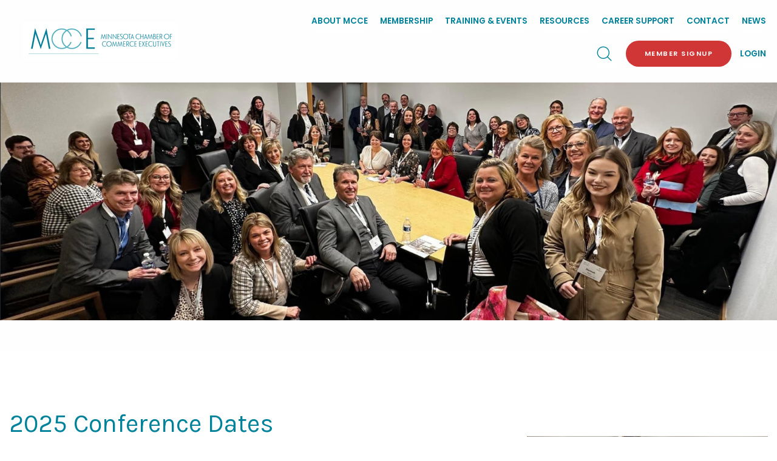

--- FILE ---
content_type: text/html; charset=UTF-8
request_url: https://mnchamberexecutives.com/events/2024-mcce-conferences/
body_size: 45477
content:
<!DOCTYPE html>
<html lang="en" class="no-js">
<head>
<meta charset="UTF-8" />
<meta name="viewport" content="width=device-width">
<link rel="stylesheet" href="https://mnchamberexecutives.com/wp-content/themes/mcce/css/foundation.css">
<link rel="stylesheet" href="https://mnchamberexecutives.com/wp-content/themes/mcce/css/lightgallery.css">
<!--[if lt IE 9]>
	<link rel="stylesheet" href="https://mnchamberexecutives.com/wp-content/themes/mcce/css/ie8.css">
<![endif]-->

<link href="//maxcdn.bootstrapcdn.com/font-awesome/4.3.0/css/font-awesome.min.css" rel="stylesheet">
<link rel="stylesheet" type="text/css" media="all" href="https://mnchamberexecutives.com/wp-content/themes/mcce/style.css" />
<title>2025 Conference Dates | Minnesota Chamber of Commerce Executives</title>
<link rel="profile" href="http://gmpg.org/xfn/11" />

<meta name='robots' content='max-image-preview:large' />
<link rel='dns-prefetch' href='//cdn.jsdelivr.net' />
<link rel="alternate" title="oEmbed (JSON)" type="application/json+oembed" href="https://mnchamberexecutives.com/wp-json/oembed/1.0/embed?url=https%3A%2F%2Fmnchamberexecutives.com%2Fevents%2F2024-mcce-conferences%2F" />
<link rel="alternate" title="oEmbed (XML)" type="text/xml+oembed" href="https://mnchamberexecutives.com/wp-json/oembed/1.0/embed?url=https%3A%2F%2Fmnchamberexecutives.com%2Fevents%2F2024-mcce-conferences%2F&#038;format=xml" />
<style id='wp-img-auto-sizes-contain-inline-css' type='text/css'>
img:is([sizes=auto i],[sizes^="auto," i]){contain-intrinsic-size:3000px 1500px}
/*# sourceURL=wp-img-auto-sizes-contain-inline-css */
</style>
<style id='wp-emoji-styles-inline-css' type='text/css'>

	img.wp-smiley, img.emoji {
		display: inline !important;
		border: none !important;
		box-shadow: none !important;
		height: 1em !important;
		width: 1em !important;
		margin: 0 0.07em !important;
		vertical-align: -0.1em !important;
		background: none !important;
		padding: 0 !important;
	}
/*# sourceURL=wp-emoji-styles-inline-css */
</style>
<style id='wp-block-library-inline-css' type='text/css'>
:root{--wp-block-synced-color:#7a00df;--wp-block-synced-color--rgb:122,0,223;--wp-bound-block-color:var(--wp-block-synced-color);--wp-editor-canvas-background:#ddd;--wp-admin-theme-color:#007cba;--wp-admin-theme-color--rgb:0,124,186;--wp-admin-theme-color-darker-10:#006ba1;--wp-admin-theme-color-darker-10--rgb:0,107,160.5;--wp-admin-theme-color-darker-20:#005a87;--wp-admin-theme-color-darker-20--rgb:0,90,135;--wp-admin-border-width-focus:2px}@media (min-resolution:192dpi){:root{--wp-admin-border-width-focus:1.5px}}.wp-element-button{cursor:pointer}:root .has-very-light-gray-background-color{background-color:#eee}:root .has-very-dark-gray-background-color{background-color:#313131}:root .has-very-light-gray-color{color:#eee}:root .has-very-dark-gray-color{color:#313131}:root .has-vivid-green-cyan-to-vivid-cyan-blue-gradient-background{background:linear-gradient(135deg,#00d084,#0693e3)}:root .has-purple-crush-gradient-background{background:linear-gradient(135deg,#34e2e4,#4721fb 50%,#ab1dfe)}:root .has-hazy-dawn-gradient-background{background:linear-gradient(135deg,#faaca8,#dad0ec)}:root .has-subdued-olive-gradient-background{background:linear-gradient(135deg,#fafae1,#67a671)}:root .has-atomic-cream-gradient-background{background:linear-gradient(135deg,#fdd79a,#004a59)}:root .has-nightshade-gradient-background{background:linear-gradient(135deg,#330968,#31cdcf)}:root .has-midnight-gradient-background{background:linear-gradient(135deg,#020381,#2874fc)}:root{--wp--preset--font-size--normal:16px;--wp--preset--font-size--huge:42px}.has-regular-font-size{font-size:1em}.has-larger-font-size{font-size:2.625em}.has-normal-font-size{font-size:var(--wp--preset--font-size--normal)}.has-huge-font-size{font-size:var(--wp--preset--font-size--huge)}.has-text-align-center{text-align:center}.has-text-align-left{text-align:left}.has-text-align-right{text-align:right}.has-fit-text{white-space:nowrap!important}#end-resizable-editor-section{display:none}.aligncenter{clear:both}.items-justified-left{justify-content:flex-start}.items-justified-center{justify-content:center}.items-justified-right{justify-content:flex-end}.items-justified-space-between{justify-content:space-between}.screen-reader-text{border:0;clip-path:inset(50%);height:1px;margin:-1px;overflow:hidden;padding:0;position:absolute;width:1px;word-wrap:normal!important}.screen-reader-text:focus{background-color:#ddd;clip-path:none;color:#444;display:block;font-size:1em;height:auto;left:5px;line-height:normal;padding:15px 23px 14px;text-decoration:none;top:5px;width:auto;z-index:100000}html :where(.has-border-color){border-style:solid}html :where([style*=border-top-color]){border-top-style:solid}html :where([style*=border-right-color]){border-right-style:solid}html :where([style*=border-bottom-color]){border-bottom-style:solid}html :where([style*=border-left-color]){border-left-style:solid}html :where([style*=border-width]){border-style:solid}html :where([style*=border-top-width]){border-top-style:solid}html :where([style*=border-right-width]){border-right-style:solid}html :where([style*=border-bottom-width]){border-bottom-style:solid}html :where([style*=border-left-width]){border-left-style:solid}html :where(img[class*=wp-image-]){height:auto;max-width:100%}:where(figure){margin:0 0 1em}html :where(.is-position-sticky){--wp-admin--admin-bar--position-offset:var(--wp-admin--admin-bar--height,0px)}@media screen and (max-width:600px){html :where(.is-position-sticky){--wp-admin--admin-bar--position-offset:0px}}

/*# sourceURL=wp-block-library-inline-css */
</style><style id='global-styles-inline-css' type='text/css'>
:root{--wp--preset--aspect-ratio--square: 1;--wp--preset--aspect-ratio--4-3: 4/3;--wp--preset--aspect-ratio--3-4: 3/4;--wp--preset--aspect-ratio--3-2: 3/2;--wp--preset--aspect-ratio--2-3: 2/3;--wp--preset--aspect-ratio--16-9: 16/9;--wp--preset--aspect-ratio--9-16: 9/16;--wp--preset--color--black: #000000;--wp--preset--color--cyan-bluish-gray: #abb8c3;--wp--preset--color--white: #ffffff;--wp--preset--color--pale-pink: #f78da7;--wp--preset--color--vivid-red: #cf2e2e;--wp--preset--color--luminous-vivid-orange: #ff6900;--wp--preset--color--luminous-vivid-amber: #fcb900;--wp--preset--color--light-green-cyan: #7bdcb5;--wp--preset--color--vivid-green-cyan: #00d084;--wp--preset--color--pale-cyan-blue: #8ed1fc;--wp--preset--color--vivid-cyan-blue: #0693e3;--wp--preset--color--vivid-purple: #9b51e0;--wp--preset--gradient--vivid-cyan-blue-to-vivid-purple: linear-gradient(135deg,rgb(6,147,227) 0%,rgb(155,81,224) 100%);--wp--preset--gradient--light-green-cyan-to-vivid-green-cyan: linear-gradient(135deg,rgb(122,220,180) 0%,rgb(0,208,130) 100%);--wp--preset--gradient--luminous-vivid-amber-to-luminous-vivid-orange: linear-gradient(135deg,rgb(252,185,0) 0%,rgb(255,105,0) 100%);--wp--preset--gradient--luminous-vivid-orange-to-vivid-red: linear-gradient(135deg,rgb(255,105,0) 0%,rgb(207,46,46) 100%);--wp--preset--gradient--very-light-gray-to-cyan-bluish-gray: linear-gradient(135deg,rgb(238,238,238) 0%,rgb(169,184,195) 100%);--wp--preset--gradient--cool-to-warm-spectrum: linear-gradient(135deg,rgb(74,234,220) 0%,rgb(151,120,209) 20%,rgb(207,42,186) 40%,rgb(238,44,130) 60%,rgb(251,105,98) 80%,rgb(254,248,76) 100%);--wp--preset--gradient--blush-light-purple: linear-gradient(135deg,rgb(255,206,236) 0%,rgb(152,150,240) 100%);--wp--preset--gradient--blush-bordeaux: linear-gradient(135deg,rgb(254,205,165) 0%,rgb(254,45,45) 50%,rgb(107,0,62) 100%);--wp--preset--gradient--luminous-dusk: linear-gradient(135deg,rgb(255,203,112) 0%,rgb(199,81,192) 50%,rgb(65,88,208) 100%);--wp--preset--gradient--pale-ocean: linear-gradient(135deg,rgb(255,245,203) 0%,rgb(182,227,212) 50%,rgb(51,167,181) 100%);--wp--preset--gradient--electric-grass: linear-gradient(135deg,rgb(202,248,128) 0%,rgb(113,206,126) 100%);--wp--preset--gradient--midnight: linear-gradient(135deg,rgb(2,3,129) 0%,rgb(40,116,252) 100%);--wp--preset--font-size--small: 13px;--wp--preset--font-size--medium: 20px;--wp--preset--font-size--large: 36px;--wp--preset--font-size--x-large: 42px;--wp--preset--spacing--20: 0.44rem;--wp--preset--spacing--30: 0.67rem;--wp--preset--spacing--40: 1rem;--wp--preset--spacing--50: 1.5rem;--wp--preset--spacing--60: 2.25rem;--wp--preset--spacing--70: 3.38rem;--wp--preset--spacing--80: 5.06rem;--wp--preset--shadow--natural: 6px 6px 9px rgba(0, 0, 0, 0.2);--wp--preset--shadow--deep: 12px 12px 50px rgba(0, 0, 0, 0.4);--wp--preset--shadow--sharp: 6px 6px 0px rgba(0, 0, 0, 0.2);--wp--preset--shadow--outlined: 6px 6px 0px -3px rgb(255, 255, 255), 6px 6px rgb(0, 0, 0);--wp--preset--shadow--crisp: 6px 6px 0px rgb(0, 0, 0);}:where(.is-layout-flex){gap: 0.5em;}:where(.is-layout-grid){gap: 0.5em;}body .is-layout-flex{display: flex;}.is-layout-flex{flex-wrap: wrap;align-items: center;}.is-layout-flex > :is(*, div){margin: 0;}body .is-layout-grid{display: grid;}.is-layout-grid > :is(*, div){margin: 0;}:where(.wp-block-columns.is-layout-flex){gap: 2em;}:where(.wp-block-columns.is-layout-grid){gap: 2em;}:where(.wp-block-post-template.is-layout-flex){gap: 1.25em;}:where(.wp-block-post-template.is-layout-grid){gap: 1.25em;}.has-black-color{color: var(--wp--preset--color--black) !important;}.has-cyan-bluish-gray-color{color: var(--wp--preset--color--cyan-bluish-gray) !important;}.has-white-color{color: var(--wp--preset--color--white) !important;}.has-pale-pink-color{color: var(--wp--preset--color--pale-pink) !important;}.has-vivid-red-color{color: var(--wp--preset--color--vivid-red) !important;}.has-luminous-vivid-orange-color{color: var(--wp--preset--color--luminous-vivid-orange) !important;}.has-luminous-vivid-amber-color{color: var(--wp--preset--color--luminous-vivid-amber) !important;}.has-light-green-cyan-color{color: var(--wp--preset--color--light-green-cyan) !important;}.has-vivid-green-cyan-color{color: var(--wp--preset--color--vivid-green-cyan) !important;}.has-pale-cyan-blue-color{color: var(--wp--preset--color--pale-cyan-blue) !important;}.has-vivid-cyan-blue-color{color: var(--wp--preset--color--vivid-cyan-blue) !important;}.has-vivid-purple-color{color: var(--wp--preset--color--vivid-purple) !important;}.has-black-background-color{background-color: var(--wp--preset--color--black) !important;}.has-cyan-bluish-gray-background-color{background-color: var(--wp--preset--color--cyan-bluish-gray) !important;}.has-white-background-color{background-color: var(--wp--preset--color--white) !important;}.has-pale-pink-background-color{background-color: var(--wp--preset--color--pale-pink) !important;}.has-vivid-red-background-color{background-color: var(--wp--preset--color--vivid-red) !important;}.has-luminous-vivid-orange-background-color{background-color: var(--wp--preset--color--luminous-vivid-orange) !important;}.has-luminous-vivid-amber-background-color{background-color: var(--wp--preset--color--luminous-vivid-amber) !important;}.has-light-green-cyan-background-color{background-color: var(--wp--preset--color--light-green-cyan) !important;}.has-vivid-green-cyan-background-color{background-color: var(--wp--preset--color--vivid-green-cyan) !important;}.has-pale-cyan-blue-background-color{background-color: var(--wp--preset--color--pale-cyan-blue) !important;}.has-vivid-cyan-blue-background-color{background-color: var(--wp--preset--color--vivid-cyan-blue) !important;}.has-vivid-purple-background-color{background-color: var(--wp--preset--color--vivid-purple) !important;}.has-black-border-color{border-color: var(--wp--preset--color--black) !important;}.has-cyan-bluish-gray-border-color{border-color: var(--wp--preset--color--cyan-bluish-gray) !important;}.has-white-border-color{border-color: var(--wp--preset--color--white) !important;}.has-pale-pink-border-color{border-color: var(--wp--preset--color--pale-pink) !important;}.has-vivid-red-border-color{border-color: var(--wp--preset--color--vivid-red) !important;}.has-luminous-vivid-orange-border-color{border-color: var(--wp--preset--color--luminous-vivid-orange) !important;}.has-luminous-vivid-amber-border-color{border-color: var(--wp--preset--color--luminous-vivid-amber) !important;}.has-light-green-cyan-border-color{border-color: var(--wp--preset--color--light-green-cyan) !important;}.has-vivid-green-cyan-border-color{border-color: var(--wp--preset--color--vivid-green-cyan) !important;}.has-pale-cyan-blue-border-color{border-color: var(--wp--preset--color--pale-cyan-blue) !important;}.has-vivid-cyan-blue-border-color{border-color: var(--wp--preset--color--vivid-cyan-blue) !important;}.has-vivid-purple-border-color{border-color: var(--wp--preset--color--vivid-purple) !important;}.has-vivid-cyan-blue-to-vivid-purple-gradient-background{background: var(--wp--preset--gradient--vivid-cyan-blue-to-vivid-purple) !important;}.has-light-green-cyan-to-vivid-green-cyan-gradient-background{background: var(--wp--preset--gradient--light-green-cyan-to-vivid-green-cyan) !important;}.has-luminous-vivid-amber-to-luminous-vivid-orange-gradient-background{background: var(--wp--preset--gradient--luminous-vivid-amber-to-luminous-vivid-orange) !important;}.has-luminous-vivid-orange-to-vivid-red-gradient-background{background: var(--wp--preset--gradient--luminous-vivid-orange-to-vivid-red) !important;}.has-very-light-gray-to-cyan-bluish-gray-gradient-background{background: var(--wp--preset--gradient--very-light-gray-to-cyan-bluish-gray) !important;}.has-cool-to-warm-spectrum-gradient-background{background: var(--wp--preset--gradient--cool-to-warm-spectrum) !important;}.has-blush-light-purple-gradient-background{background: var(--wp--preset--gradient--blush-light-purple) !important;}.has-blush-bordeaux-gradient-background{background: var(--wp--preset--gradient--blush-bordeaux) !important;}.has-luminous-dusk-gradient-background{background: var(--wp--preset--gradient--luminous-dusk) !important;}.has-pale-ocean-gradient-background{background: var(--wp--preset--gradient--pale-ocean) !important;}.has-electric-grass-gradient-background{background: var(--wp--preset--gradient--electric-grass) !important;}.has-midnight-gradient-background{background: var(--wp--preset--gradient--midnight) !important;}.has-small-font-size{font-size: var(--wp--preset--font-size--small) !important;}.has-medium-font-size{font-size: var(--wp--preset--font-size--medium) !important;}.has-large-font-size{font-size: var(--wp--preset--font-size--large) !important;}.has-x-large-font-size{font-size: var(--wp--preset--font-size--x-large) !important;}
/*# sourceURL=global-styles-inline-css */
</style>

<style id='classic-theme-styles-inline-css' type='text/css'>
/*! This file is auto-generated */
.wp-block-button__link{color:#fff;background-color:#32373c;border-radius:9999px;box-shadow:none;text-decoration:none;padding:calc(.667em + 2px) calc(1.333em + 2px);font-size:1.125em}.wp-block-file__button{background:#32373c;color:#fff;text-decoration:none}
/*# sourceURL=/wp-includes/css/classic-themes.min.css */
</style>
<link rel='stylesheet' id='bbp-default-css' href='https://mnchamberexecutives.com/wp-content/plugins/bbpress/templates/default/css/bbpress.min.css?ver=2.6.14' type='text/css' media='all' />
<link rel='stylesheet' id='ctf_styles-css' href='https://mnchamberexecutives.com/wp-content/plugins/custom-twitter-feeds/css/ctf-styles.min.css?ver=2.3.1' type='text/css' media='all' />
<link rel='stylesheet' id='events-manager-css' href='https://mnchamberexecutives.com/wp-content/plugins/events-manager/includes/css/events-manager.min.css?ver=7.2.3.1' type='text/css' media='all' />
<style id='events-manager-inline-css' type='text/css'>
body .em { --font-family : inherit; --font-weight : inherit; --font-size : 1em; --line-height : inherit; }
/*# sourceURL=events-manager-inline-css */
</style>
<script type="text/javascript" src="https://mnchamberexecutives.com/wp-content/themes/mcce/js/vendor/jquery.js" id="jquery-js"></script>
<script type="text/javascript" src="https://mnchamberexecutives.com/wp-includes/js/jquery/ui/core.min.js?ver=1.13.3" id="jquery-ui-core-js"></script>
<script type="text/javascript" src="https://mnchamberexecutives.com/wp-includes/js/jquery/ui/mouse.min.js?ver=1.13.3" id="jquery-ui-mouse-js"></script>
<script type="text/javascript" src="https://mnchamberexecutives.com/wp-includes/js/jquery/ui/sortable.min.js?ver=1.13.3" id="jquery-ui-sortable-js"></script>
<script type="text/javascript" src="https://mnchamberexecutives.com/wp-includes/js/jquery/ui/datepicker.min.js?ver=1.13.3" id="jquery-ui-datepicker-js"></script>
<script type="text/javascript" id="jquery-ui-datepicker-js-after">
/* <![CDATA[ */
jQuery(function(jQuery){jQuery.datepicker.setDefaults({"closeText":"Close","currentText":"Today","monthNames":["January","February","March","April","May","June","July","August","September","October","November","December"],"monthNamesShort":["Jan","Feb","Mar","Apr","May","Jun","Jul","Aug","Sep","Oct","Nov","Dec"],"nextText":"Next","prevText":"Previous","dayNames":["Sunday","Monday","Tuesday","Wednesday","Thursday","Friday","Saturday"],"dayNamesShort":["Sun","Mon","Tue","Wed","Thu","Fri","Sat"],"dayNamesMin":["S","M","T","W","T","F","S"],"dateFormat":"MM d, yy","firstDay":0,"isRTL":false});});
//# sourceURL=jquery-ui-datepicker-js-after
/* ]]> */
</script>
<script type="text/javascript" src="https://mnchamberexecutives.com/wp-includes/js/jquery/ui/resizable.min.js?ver=1.13.3" id="jquery-ui-resizable-js"></script>
<script type="text/javascript" src="https://mnchamberexecutives.com/wp-includes/js/jquery/ui/draggable.min.js?ver=1.13.3" id="jquery-ui-draggable-js"></script>
<script type="text/javascript" src="https://mnchamberexecutives.com/wp-includes/js/jquery/ui/controlgroup.min.js?ver=1.13.3" id="jquery-ui-controlgroup-js"></script>
<script type="text/javascript" src="https://mnchamberexecutives.com/wp-includes/js/jquery/ui/checkboxradio.min.js?ver=1.13.3" id="jquery-ui-checkboxradio-js"></script>
<script type="text/javascript" src="https://mnchamberexecutives.com/wp-includes/js/jquery/ui/button.min.js?ver=1.13.3" id="jquery-ui-button-js"></script>
<script type="text/javascript" src="https://mnchamberexecutives.com/wp-includes/js/jquery/ui/dialog.min.js?ver=1.13.3" id="jquery-ui-dialog-js"></script>
<script type="text/javascript" id="events-manager-js-extra">
/* <![CDATA[ */
var EM = {"ajaxurl":"https://mnchamberexecutives.com/wp-admin/admin-ajax.php","locationajaxurl":"https://mnchamberexecutives.com/wp-admin/admin-ajax.php?action=locations_search","firstDay":"0","locale":"en","dateFormat":"yy-mm-dd","ui_css":"https://mnchamberexecutives.com/wp-content/plugins/events-manager/includes/css/jquery-ui/build.min.css","show24hours":"0","is_ssl":"1","autocomplete_limit":"10","calendar":{"breakpoints":{"small":560,"medium":908,"large":false},"month_format":"M Y"},"phone":"","datepicker":{"format":"m/d/Y"},"search":{"breakpoints":{"small":650,"medium":850,"full":false}},"url":"https://mnchamberexecutives.com/wp-content/plugins/events-manager","assets":{"input.em-uploader":{"js":{"em-uploader":{"url":"https://mnchamberexecutives.com/wp-content/plugins/events-manager/includes/js/em-uploader.js?v=7.2.3.1","event":"em_uploader_ready"}}},".em-event-editor":{"js":{"event-editor":{"url":"https://mnchamberexecutives.com/wp-content/plugins/events-manager/includes/js/events-manager-event-editor.js?v=7.2.3.1","event":"em_event_editor_ready"}},"css":{"event-editor":"https://mnchamberexecutives.com/wp-content/plugins/events-manager/includes/css/events-manager-event-editor.min.css?v=7.2.3.1"}},".em-recurrence-sets, .em-timezone":{"js":{"luxon":{"url":"luxon/luxon.js?v=7.2.3.1","event":"em_luxon_ready"}}},".em-booking-form, #em-booking-form, .em-booking-recurring, .em-event-booking-form":{"js":{"em-bookings":{"url":"https://mnchamberexecutives.com/wp-content/plugins/events-manager/includes/js/bookingsform.js?v=7.2.3.1","event":"em_booking_form_js_loaded"}}},"#em-opt-archetypes":{"js":{"archetypes":"https://mnchamberexecutives.com/wp-content/plugins/events-manager/includes/js/admin-archetype-editor.js?v=7.2.3.1","archetypes_ms":"https://mnchamberexecutives.com/wp-content/plugins/events-manager/includes/js/admin-archetypes.js?v=7.2.3.1","qs":"qs/qs.js?v=7.2.3.1"}}},"cached":"","google_maps_api":"AIzaSyDYx59XHi5MUNAVOGG1R1u4n2n8gR5ygGw","txt_search":"search...","txt_searching":"Searching...","txt_loading":"Loading..."};
//# sourceURL=events-manager-js-extra
/* ]]> */
</script>
<script type="text/javascript" src="https://mnchamberexecutives.com/wp-content/plugins/events-manager/includes/js/events-manager.js?ver=7.2.3.1" id="events-manager-js"></script>
<script type="text/javascript" src="https://mnchamberexecutives.com/wp-content/themes/mcce/js/lightgallery.min.js" id="lightgallery-js"></script>
<script type="text/javascript" src="https://mnchamberexecutives.com/wp-content/themes/mcce/js/lg-thumbnail.min.js" id="lightgallery-thumb-js"></script>
<script type="text/javascript" src="https://mnchamberexecutives.com/wp-content/themes/mcce/js/lg-fullscreen.min.js" id="lightgallery-full-js"></script>
<script type="text/javascript" src="//cdn.jsdelivr.net/npm/slick-carousel@1.8.1/slick/slick.min.js" id="slick-js"></script>
<link rel="https://api.w.org/" href="https://mnchamberexecutives.com/wp-json/" /><link rel="canonical" href="https://mnchamberexecutives.com/events/2024-mcce-conferences/" />
<link rel='shortlink' href='https://mnchamberexecutives.com/?p=1842' />
<link rel="Shortcut Icon" type="image/x-icon" href="https://mnchamberexecutives.com/favicon.ico" />
	<!-- Global site tag (gtag.js) - Google Analytics -->
	<script async src="https://www.googletagmanager.com/gtag/js?id=UA-148740784-1"></script>
	<script>
	  window.dataLayer = window.dataLayer || [];
	  function gtag(){dataLayer.push(arguments);}
	  gtag('js', new Date());
	
	  gtag('config', 'UA-148740784-1');
	  gtag('config', 'G-XSFZE30XEG');
	</script>

<script>window.CMS=1;</script>
</head>

<body class="wp-singular event-template-default single single-event postid-1842 wp-theme-wafish wp-child-theme-mcce">

<div class="off-canvas-wrapper">
	<div class="off-canvas-wrapper-inner" data-off-canvas-wrapper>
		
		<div class="off-canvas position-right" id="offCanvasRight" data-off-canvas  data-position="right">
			<button class="close-button" aria-label="Close menu" type="button" data-close>
		    	<span aria-hidden="true">&times;</span>
		   	</button>
			<div class="menu-primary-container"><ul id="menu-primary" class="vertical menu"><li id="menu-item-38" class="menu-item menu-item-type-post_type menu-item-object-page menu-item-has-children menu-item-38"><a href="https://mnchamberexecutives.com/about-us/">About MCCE</a>
<ul class="sub-menu">
	<li id="menu-item-429" class="menu-item menu-item-type-post_type menu-item-object-page menu-item-429"><a href="https://mnchamberexecutives.com/about-us/board-of-directors/">Board of Directors</a></li>
	<li id="menu-item-430" class="menu-item menu-item-type-post_type menu-item-object-page menu-item-430"><a href="https://mnchamberexecutives.com/about-us/business-plan/">2025 Business Plan</a></li>
</ul>
</li>
<li id="menu-item-39" class="menu-item menu-item-type-post_type menu-item-object-page menu-item-has-children menu-item-39"><a href="https://mnchamberexecutives.com/membership/">Membership</a>
<ul class="sub-menu">
	<li id="menu-item-600" class="menu-item menu-item-type-custom menu-item-object-custom menu-item-600"><a href="http://directory.mnchamberexecutives.com/member/newmemberapp/">Member Application</a></li>
	<li id="menu-item-520" class="menu-item menu-item-type-custom menu-item-object-custom menu-item-520"><a href="http://directory.mnchamberexecutives.com/list">Member Directory</a></li>
	<li id="menu-item-433" class="menu-item menu-item-type-post_type menu-item-object-page menu-item-433"><a href="https://mnchamberexecutives.com/membership/member-forum/">Member Forum</a></li>
</ul>
</li>
<li id="menu-item-40" class="menu-item menu-item-type-post_type menu-item-object-page menu-item-has-children menu-item-40"><a href="https://mnchamberexecutives.com/training-events/">Training &#038; Events</a>
<ul class="sub-menu">
	<li id="menu-item-2658" class="menu-item menu-item-type-taxonomy menu-item-object-event-categories menu-item-2658"><a href="https://mnchamberexecutives.com/events/categories/conferences/">Conferences</a></li>
	<li id="menu-item-2680" class="menu-item menu-item-type-post_type menu-item-object-page menu-item-2680"><a href="https://mnchamberexecutives.com/training-events/specialty-interest-groups/">Specialty Interest Groups</a></li>
</ul>
</li>
<li id="menu-item-41" class="menu-item menu-item-type-post_type menu-item-object-page menu-item-41"><a href="https://mnchamberexecutives.com/resources/">Resources</a></li>
<li id="menu-item-42" class="menu-item menu-item-type-post_type menu-item-object-page menu-item-has-children menu-item-42"><a href="https://mnchamberexecutives.com/career-support/">Career Support</a>
<ul class="sub-menu">
	<li id="menu-item-2682" class="menu-item menu-item-type-post_type menu-item-object-page menu-item-2682"><a href="https://mnchamberexecutives.com/career-support/job-board/">Job Board</a></li>
	<li id="menu-item-2846" class="menu-item menu-item-type-post_type menu-item-object-post menu-item-2846"><a href="https://mnchamberexecutives.com/nominations-now-open/">Peer Nominations</a></li>
</ul>
</li>
<li id="menu-item-43" class="menu-item menu-item-type-post_type menu-item-object-page menu-item-43"><a href="https://mnchamberexecutives.com/contact/">Contact</a></li>
<li id="menu-item-44" class="menu-item menu-item-type-post_type menu-item-object-page current_page_parent menu-item-44"><a href="https://mnchamberexecutives.com/news/">News</a></li>
</ul></div>			
			<a class="button rounded red" href="http://directory.mnchamberexecutives.com/member/newmemberapp/" title="Membership Application">Member Signup</a>
			<a class="button rounded white"  href="https://mnchamberexecutives.com/membership/member-login" title="Member Login">Login</a>
		</div>
		
		<div class="off-canvas-content" data-off-canvas-content>
			<header>
								<nav class="top-bar">
					<div class="top-bar-title">
					 	<a href="https://mnchamberexecutives.com" title="Minnesota Chamber of Commerce Executives"><img src="https://mnchamberexecutives.com/wp-content/themes/mcce/images/logo-header-small.png" alt="Minnesota Chamber of Commerce Executives" /></a>
					   
					</div>
					<div class="top-bar-right hide-for-large">
						<a data-toggle="offCanvasRight"><i class="fa fa-bars"></i></a>
						<a id="search-icon" title="Search" data-open="searchModal"><i class="icon-Search"></i></a>
					</div>
					<div class="show-for-large top-bar-right">
						<div class="main-nav">
							<ul id="menu-primary-1" class="dropdown menu" data-dropdown-menu><li class="menu-item menu-item-type-post_type menu-item-object-page menu-item-has-children menu-item-38"><a href="https://mnchamberexecutives.com/about-us/">About MCCE</a>
<ul class="vertical menu" data-submenu>
	<li class="menu-item menu-item-type-post_type menu-item-object-page menu-item-429"><a href="https://mnchamberexecutives.com/about-us/board-of-directors/">Board of Directors</a></li>
	<li class="menu-item menu-item-type-post_type menu-item-object-page menu-item-430"><a href="https://mnchamberexecutives.com/about-us/business-plan/">2025 Business Plan</a></li>
</ul>
</li>
<li class="menu-item menu-item-type-post_type menu-item-object-page menu-item-has-children menu-item-39"><a href="https://mnchamberexecutives.com/membership/">Membership</a>
<ul class="vertical menu" data-submenu>
	<li class="menu-item menu-item-type-custom menu-item-object-custom menu-item-600"><a href="http://directory.mnchamberexecutives.com/member/newmemberapp/">Member Application</a></li>
	<li class="menu-item menu-item-type-custom menu-item-object-custom menu-item-520"><a href="http://directory.mnchamberexecutives.com/list">Member Directory</a></li>
	<li class="menu-item menu-item-type-post_type menu-item-object-page menu-item-433"><a href="https://mnchamberexecutives.com/membership/member-forum/">Member Forum</a></li>
</ul>
</li>
<li class="menu-item menu-item-type-post_type menu-item-object-page menu-item-has-children menu-item-40"><a href="https://mnchamberexecutives.com/training-events/">Training &#038; Events</a>
<ul class="vertical menu" data-submenu>
	<li class="menu-item menu-item-type-taxonomy menu-item-object-event-categories menu-item-2658"><a href="https://mnchamberexecutives.com/events/categories/conferences/">Conferences</a></li>
	<li class="menu-item menu-item-type-post_type menu-item-object-page menu-item-2680"><a href="https://mnchamberexecutives.com/training-events/specialty-interest-groups/">Specialty Interest Groups</a></li>
</ul>
</li>
<li class="menu-item menu-item-type-post_type menu-item-object-page menu-item-41"><a href="https://mnchamberexecutives.com/resources/">Resources</a></li>
<li class="menu-item menu-item-type-post_type menu-item-object-page menu-item-has-children menu-item-42"><a href="https://mnchamberexecutives.com/career-support/">Career Support</a>
<ul class="vertical menu" data-submenu>
	<li class="menu-item menu-item-type-post_type menu-item-object-page menu-item-2682"><a href="https://mnchamberexecutives.com/career-support/job-board/">Job Board</a></li>
	<li class="menu-item menu-item-type-post_type menu-item-object-post menu-item-2846"><a href="https://mnchamberexecutives.com/nominations-now-open/">Peer Nominations</a></li>
</ul>
</li>
<li class="menu-item menu-item-type-post_type menu-item-object-page menu-item-43"><a href="https://mnchamberexecutives.com/contact/">Contact</a></li>
<li class="menu-item menu-item-type-post_type menu-item-object-page current_page_parent menu-item-44"><a href="https://mnchamberexecutives.com/news/">News</a></li>
</ul>						</div>
						<div class="secondary-nav">
							<ul>
								<li><a id="search-icon" title="Search" data-open="searchModal"><i class="icon-Search"></i></a></li>
								<li><a class="button rounded red" href="http://directory.mnchamberexecutives.com/member/newmemberapp/" title="Membership Application">Member Signup</a></li>
								<li>
									<a title="Search" data-open="loginModal">Login</a>								</li>
							</ul>
						</div>
					</div>
				</nav>
			</header>
		<div class="reveal large" id="searchModal" data-reveal>
			<button class="close-button" data-close aria-label="Close modal" type="button">
			    <span aria-hidden="true">&times;</span><span class="small-text">CLOSE</span>
			</button>
				<form method="get" id="searchform" action="https://mnchamberexecutives.com/">
		<input type="text" class="field" name="s" id="s" placeholder="Search..." />
		<input type="submit" class="submit" name="submit" id="searchsubmit" value="Search" />
	</form>
		</div>
		<div class="reveal medium" id="loginModal" data-reveal>
			<button class="close-button" data-close aria-label="Close modal" type="button">
			    <span aria-hidden="true">&times;</span><span class="small-text">CLOSE</span>
			</button>
			<form name="loginform" id="loginform" action="https://mnchamberexecutives.com/wp-login.php" method="post"><p class="login-username">
				<label for="user_login">Username or Email Address</label>
				<input type="text" name="log" id="user_login" autocomplete="username" class="input" value="" size="20" />
			</p><p class="login-password">
				<label for="user_pass">Password</label>
				<input type="password" name="pwd" id="user_pass" autocomplete="current-password" spellcheck="false" class="input" value="" size="20" />
			</p><p class="login-remember"><label><input name="rememberme" type="checkbox" id="rememberme" value="forever" /> Remember Me</label></p><p class="login-submit">
				<input type="submit" name="wp-submit" id="wp-submit" class="button button-primary" value="Log In" />
				<input type="hidden" name="redirect_to" value="https://mnchamberexecutives.com/events/2024-mcce-conferences/" />
			</p></form>			<p style="margin-bottom: 20px; margin-top: -30px; text-align: center;"><a class="button" href="https://mnchamberexecutives.com/wp-login.php?action=lostpassword" title="Reset Password">Reset Password</a></p>
			<p style="margin:0 40px 20px; display:block; text-align: center;">Please login here to access the member forum and resources. Looking to update your directory listing or pay your dues online? Please login <a href="http://directory.mnchamberexecutives.com/login/" title="Chambermaster Login" target="_blank">HERE</a>.</p>
		</div>			<img src="https://mnchamberexecutives.com/wp-content/uploads/2023/02/mcce.png" />
		<div class="main-content">
		<div class="row">
			<div class="large-12 columns">
				<div class="single-event">
					<h1>2025 Conference Dates</h1>
					<div class="em-view-container" id="em-view-6" data-view="event">
	<div class="em-item em-item-single em-event em-event-single em-event-11 " id="em-event-6" data-view-id="6">
		<div class="row">
<div class="medium-8 columns">
<p class="red-date">January 1, 2024 </p>

<p>Please mark your calendars for our 2025 conferences! Check back for details on agenda, location and registration.</p>
<p><strong>Annual Meeting – February 5-7 (Stillwater, MN)</strong></p>
<p><strong>Summer Refresh – May 22 (Burnsville)</strong></p>
<p><strong>Fall Conference – September 17-19 (Grand Rapids, MN)</strong></p>



</div>
<div class="medium-4 columns sidebar">
<img src='https://mnchamberexecutives.com/wp-content/uploads/2023/02/mcce.png' alt='2025 Conference Dates'/>


	</div>
</div>
						
					
											</div>
					</div>
				</div>				
			</div>
		</div>
	</div>
			<footer>
				<div class="row">
					<div class="medium-1 columns hide-for-medium">&nbsp;</div>
					<div class="medium-2 columns">
						<img src="https://mnchamberexecutives.com/wp-content/themes/mcce/images/logo-footer.png" alt="Minnesota Chamber of Commerce Executives" />
						<hr class="short red left" />
						<p>380 St. Peter Street, Ste 1050<br />
						Saint Paul, MN 55102</p>
					</div>
					<div class="medium-9 columns footer-right">
						<div class="row">
							<div class="medium-3 columns">&nbsp;</div>
							<div class="medium-6 columns">
							<div class="menu-footer-container"><ul id="menu-footer" class="footer-menu"><li id="menu-item-601" class="menu-item menu-item-type-custom menu-item-object-custom menu-item-601"><a href="http://directory.mnchamberexecutives.com/member/newmemberapp/">Become a Member</a></li>
<li id="menu-item-50" class="menu-item menu-item-type-post_type menu-item-object-page menu-item-50"><a href="https://mnchamberexecutives.com/membership/member-login/">Member Login</a></li>
<li id="menu-item-51" class="menu-item menu-item-type-post_type menu-item-object-page menu-item-51"><a href="https://mnchamberexecutives.com/training-events/">Events</a></li>
<li id="menu-item-53" class="menu-item menu-item-type-post_type menu-item-object-page current_page_parent menu-item-53"><a href="https://mnchamberexecutives.com/news/">News</a></li>
<li id="menu-item-48" class="menu-item menu-item-type-post_type menu-item-object-page menu-item-48"><a href="https://mnchamberexecutives.com/about-us/">About MCCE</a></li>
<li id="menu-item-52" class="menu-item menu-item-type-post_type menu-item-object-page menu-item-52"><a href="https://mnchamberexecutives.com/contact/">Contact</a></li>
</ul></div>							<div class="newsletter-footer">
								<!-- Begin Mailchimp Signup Form -->
								<div id="mc_embed_signup">
									<form action="https://mnchamberexecutives.us13.list-manage.com/subscribe/post?u=de735d252bbce35400fe2d1a4&amp;id=30096a0fc3" method="post" id="mc-embedded-subscribe-form" name="mc-embedded-subscribe-form" class="validate" target="_blank" novalidate>
									    <div id="mc_embed_signup_scroll">
											<input type="email" value="" name="EMAIL" placeholder="Email Address" class="required email" id="mce-EMAIL">
											<input type="submit" value="Subscribe" name="subscribe" id="mc-embedded-subscribe">
										<div id="mce-responses" class="clear">
											<div class="response" id="mce-error-response" style="display:none"></div>
											<div class="response" id="mce-success-response" style="display:none"></div>
										</div>    <!-- real people should not fill this in and expect good things - do not remove this or risk form bot signups-->
									    <div style="position: absolute; left: -5000px;" aria-hidden="true"><input type="text" name="b_de735d252bbce35400fe2d1a4_30096a0fc3" tabindex="-1" value=""></div>
									    
									    </div>
									</form>
								</div>
								<script type='text/javascript' src='//s3.amazonaws.com/downloads.mailchimp.com/js/mc-validate.js'></script><script type='text/javascript'>(function($) {window.fnames = new Array(); window.ftypes = new Array();fnames[0]='EMAIL';ftypes[0]='email';fnames[1]='FNAME';ftypes[1]='text';fnames[2]='LNAME';ftypes[2]='text';fnames[3]='MMERGE3';ftypes[3]='text';fnames[4]='MMERGE4';ftypes[4]='text';}(jQuery));var $mcj = jQuery.noConflict(true);</script>
<!--End mc_embed_signup-->
								<div class="social">
									<a href="https://twitter.com/mnchamexecs" title="MCCE on Twitter" target="_blank"><i class="icon-Twitter"></i></a>
									<a href="" title="MCCE on Facebook" target="_blank"><i class="icon-Facebook"></i></a>
									<a href="" title="MCCE on LinkedIn" target="_blank"><i class="icon-Linkedin"></i></a>
								</div>
							</div>
							</div>
							<div class="medium-3 columns">&nbsp;</div>
							<!--<div class="medium-5 columns">
								<div class="twitter-box">
									<span>Latest Tweets</span>
																	</div>
							</div>-->
						</div>
					</div>
				</div>
			</footer>
						<div class="copyright">
						&copy;2026 Minnesota Chamber of Commerce Executives | Website Design & Development by <a href="http://www.wafisherinteractive.com" target="_blank" title="Minnesota Web Design and Development">W.A. Fisher Interactive</a>. <a href="//www.wafishermn.com/report-problems?pageUrl=https://mnchamberexecutives.com/events/2024-mcce-conferences/" target="_blank" title="Report a Problem">Report Problems</a>
				</div>
		</div>
	</div>
</div>
<script type="speculationrules">
{"prefetch":[{"source":"document","where":{"and":[{"href_matches":"/*"},{"not":{"href_matches":["/wp-*.php","/wp-admin/*","/wp-content/uploads/*","/wp-content/*","/wp-content/plugins/*","/wp-content/themes/mcce/*","/wp-content/themes/wafish/*","/*\\?(.+)"]}},{"not":{"selector_matches":"a[rel~=\"nofollow\"]"}},{"not":{"selector_matches":".no-prefetch, .no-prefetch a"}}]},"eagerness":"conservative"}]}
</script>

<script type="text/javascript" id="bbp-swap-no-js-body-class">
	document.body.className = document.body.className.replace( 'bbp-no-js', 'bbp-js' );
</script>

		<script type="text/javascript">
			(function() {
				let targetObjectName = 'EM';
				if ( typeof window[targetObjectName] === 'object' && window[targetObjectName] !== null ) {
					Object.assign( window[targetObjectName], []);
				} else {
					console.warn( 'Could not merge extra data: window.' + targetObjectName + ' not found or not an object.' );
				}
			})();
		</script>
		<script type="text/javascript" src="https://mnchamberexecutives.com/wp-content/themes/mcce/js/vendor/foundation.min.js" id="foundation-js-js"></script>
<script type="text/javascript" src="https://mnchamberexecutives.com/wp-content/themes/mcce/js/vendor/what-input.js" id="what-input-js"></script>
<script type="text/javascript" src="https://mnchamberexecutives.com/wp-content/themes/mcce/js/app.js" id="foundation-init-js"></script>
<script type="text/javascript" src="https://mnchamberexecutives.com/wp-includes/js/imagesloaded.min.js?ver=5.0.0" id="imagesloaded-js"></script>
<script type="text/javascript" src="https://mnchamberexecutives.com/wp-includes/js/masonry.min.js?ver=4.2.2" id="masonry-js"></script>
<script type="text/javascript" src="https://mnchamberexecutives.com/wp-includes/js/jquery/jquery.masonry.min.js?ver=3.1.2b" id="jquery-masonry-js"></script>
<script id="wp-emoji-settings" type="application/json">
{"baseUrl":"https://s.w.org/images/core/emoji/17.0.2/72x72/","ext":".png","svgUrl":"https://s.w.org/images/core/emoji/17.0.2/svg/","svgExt":".svg","source":{"concatemoji":"https://mnchamberexecutives.com/wp-includes/js/wp-emoji-release.min.js?ver=6.9"}}
</script>
<script type="module">
/* <![CDATA[ */
/*! This file is auto-generated */
const a=JSON.parse(document.getElementById("wp-emoji-settings").textContent),o=(window._wpemojiSettings=a,"wpEmojiSettingsSupports"),s=["flag","emoji"];function i(e){try{var t={supportTests:e,timestamp:(new Date).valueOf()};sessionStorage.setItem(o,JSON.stringify(t))}catch(e){}}function c(e,t,n){e.clearRect(0,0,e.canvas.width,e.canvas.height),e.fillText(t,0,0);t=new Uint32Array(e.getImageData(0,0,e.canvas.width,e.canvas.height).data);e.clearRect(0,0,e.canvas.width,e.canvas.height),e.fillText(n,0,0);const a=new Uint32Array(e.getImageData(0,0,e.canvas.width,e.canvas.height).data);return t.every((e,t)=>e===a[t])}function p(e,t){e.clearRect(0,0,e.canvas.width,e.canvas.height),e.fillText(t,0,0);var n=e.getImageData(16,16,1,1);for(let e=0;e<n.data.length;e++)if(0!==n.data[e])return!1;return!0}function u(e,t,n,a){switch(t){case"flag":return n(e,"\ud83c\udff3\ufe0f\u200d\u26a7\ufe0f","\ud83c\udff3\ufe0f\u200b\u26a7\ufe0f")?!1:!n(e,"\ud83c\udde8\ud83c\uddf6","\ud83c\udde8\u200b\ud83c\uddf6")&&!n(e,"\ud83c\udff4\udb40\udc67\udb40\udc62\udb40\udc65\udb40\udc6e\udb40\udc67\udb40\udc7f","\ud83c\udff4\u200b\udb40\udc67\u200b\udb40\udc62\u200b\udb40\udc65\u200b\udb40\udc6e\u200b\udb40\udc67\u200b\udb40\udc7f");case"emoji":return!a(e,"\ud83e\u1fac8")}return!1}function f(e,t,n,a){let r;const o=(r="undefined"!=typeof WorkerGlobalScope&&self instanceof WorkerGlobalScope?new OffscreenCanvas(300,150):document.createElement("canvas")).getContext("2d",{willReadFrequently:!0}),s=(o.textBaseline="top",o.font="600 32px Arial",{});return e.forEach(e=>{s[e]=t(o,e,n,a)}),s}function r(e){var t=document.createElement("script");t.src=e,t.defer=!0,document.head.appendChild(t)}a.supports={everything:!0,everythingExceptFlag:!0},new Promise(t=>{let n=function(){try{var e=JSON.parse(sessionStorage.getItem(o));if("object"==typeof e&&"number"==typeof e.timestamp&&(new Date).valueOf()<e.timestamp+604800&&"object"==typeof e.supportTests)return e.supportTests}catch(e){}return null}();if(!n){if("undefined"!=typeof Worker&&"undefined"!=typeof OffscreenCanvas&&"undefined"!=typeof URL&&URL.createObjectURL&&"undefined"!=typeof Blob)try{var e="postMessage("+f.toString()+"("+[JSON.stringify(s),u.toString(),c.toString(),p.toString()].join(",")+"));",a=new Blob([e],{type:"text/javascript"});const r=new Worker(URL.createObjectURL(a),{name:"wpTestEmojiSupports"});return void(r.onmessage=e=>{i(n=e.data),r.terminate(),t(n)})}catch(e){}i(n=f(s,u,c,p))}t(n)}).then(e=>{for(const n in e)a.supports[n]=e[n],a.supports.everything=a.supports.everything&&a.supports[n],"flag"!==n&&(a.supports.everythingExceptFlag=a.supports.everythingExceptFlag&&a.supports[n]);var t;a.supports.everythingExceptFlag=a.supports.everythingExceptFlag&&!a.supports.flag,a.supports.everything||((t=a.source||{}).concatemoji?r(t.concatemoji):t.wpemoji&&t.twemoji&&(r(t.twemoji),r(t.wpemoji)))});
//# sourceURL=https://mnchamberexecutives.com/wp-includes/js/wp-emoji-loader.min.js
/* ]]> */
</script>

<script>
	lightGallery(document.getElementById('lightgallery'), {
    	thumbnail:true,
    	download:false,
	});
	jQuery(document).ready(function($) {
		$('li:has(ul)').addClass( "has-dropdown" );
		$('ul.sub-menu').addClass('dropdown');
		$('#ctf-more').addClass('button rounded red');
		$("#ctf-more").attr("id","clickbutton");
		$( '.ctf-tweet-content' ).append('<div class="twitter-title"><i class="icon-Twitter"></i><a href="https://twitter.com/mnchamexecs" title="MCCE on Twitter" target="_blank">@MNChamberExecs</a></div>');
		
		$('.replace').each(function(){$(this).parent().css('backgroundImage','url('+$(this).attr('src')+')');$(this).remove();});
		$('.slick-success').slick({
		  infinite: true,
		  arrows: true,
		  slidesToShow: 3,
		  slidesToScroll: 1, 
		  prevArrow: '<button type="button" class="slick-prev"><i class="la la-arrow-left"></i></button>',
		  nextArrow: '<button type="button" class="slick-next"><i class="la la-arrow-right"></i></button>',
		});
		$( '.main-benefit-listing:odd' ).children('.medium-6:nth-child(1)').addClass('medium-push-6');
		$( '.main-benefit-listing:odd' ).children('.medium-6:nth-child(2)').addClass('medium-pull-6');
		$( '.blog-entry-new:nth-of-type(3n)' ).addClass('switched');
		$( '.blog-entry-new:nth-of-type(4n)' ).addClass('switched');
		$( '.switched' ).children('.row').children('.medium-6:nth-of-type(1)').addClass('medium-push-6');
		$( '.switched' ).children('.row').children('.medium-6:nth-of-type(2)').addClass('medium-pull-6');
		$( '.events-page-section .event-title' ).each( function() { 
			$(this).css("margin-top", -$(this).outerHeight());
		});
		var masonryOptions = {
		  	itemSelector: '.ctf-item',
			columnWidth: '.ctf-item',
		};
		// initialize Masonry
		var $grid = $('.ctf-tweets').masonry( masonryOptions );
		
		var masonryUpdate = function() {
		    setTimeout(function() {
		        $grid.masonry('reload');
		    }, 0);
		}
		$(document).ajaxComplete(masonryUpdate);
		
	});
  </script>
  </body>
</html>

--- FILE ---
content_type: text/css
request_url: https://mnchamberexecutives.com/wp-content/themes/mcce/css/icon-font-style.css
body_size: 1411
content:
@font-face {
  font-family: 'icomoon';
  src:  url('fonts/icomoon.eot');
  src:  url('fonts/icomoon.eot#iefix') format('embedded-opentype'),
    url('fonts/icomoon.ttf') format('truetype'),
    url('fonts/icomoon.woff') format('woff'),
    url('fonts/icomoon.svg#icomoon') format('svg');
  font-weight: normal;
  font-style: normal;
}

[class^="icon-"], [class*=" icon-"] {
  /* use !important to prevent issues with browser extensions that change fonts */
  font-family: 'icomoon' !important;
  speak: none;
  font-style: normal;
  font-weight: normal;
  font-variant: normal;
  text-transform: none;
  line-height: 1;

  /* Better Font Rendering =========== */
  -webkit-font-smoothing: antialiased;
  -moz-osx-font-smoothing: grayscale;
}

.icon-ArrowDown:before {
  content: "\e900";
}
.icon-ArrowL:before {
  content: "\e901";
}
.icon-ArrowR:before {
  content: "\e902";
}
.icon-Caret:before {
  content: "\e903";
}
.icon-Check:before {
  content: "\e904";
}
.icon-Contact:before {
  content: "\e905";
}
.icon-Facebook:before {
  content: "\e906";
}
.icon-Job:before {
  content: "\e907";
}
.icon-Linkedin:before {
  content: "\e908";
}
.icon-Location:before {
  content: "\e909";
}
.icon-Mail:before {
  content: "\e90a";
}
.icon-Phone:before {
  content: "\e90b";
}
.icon-Search:before {
  content: "\e90c";
}
.icon-TalkBubbles:before {
  content: "\e90d";
}
.icon-Twitter:before {
  content: "\e90e";
}
